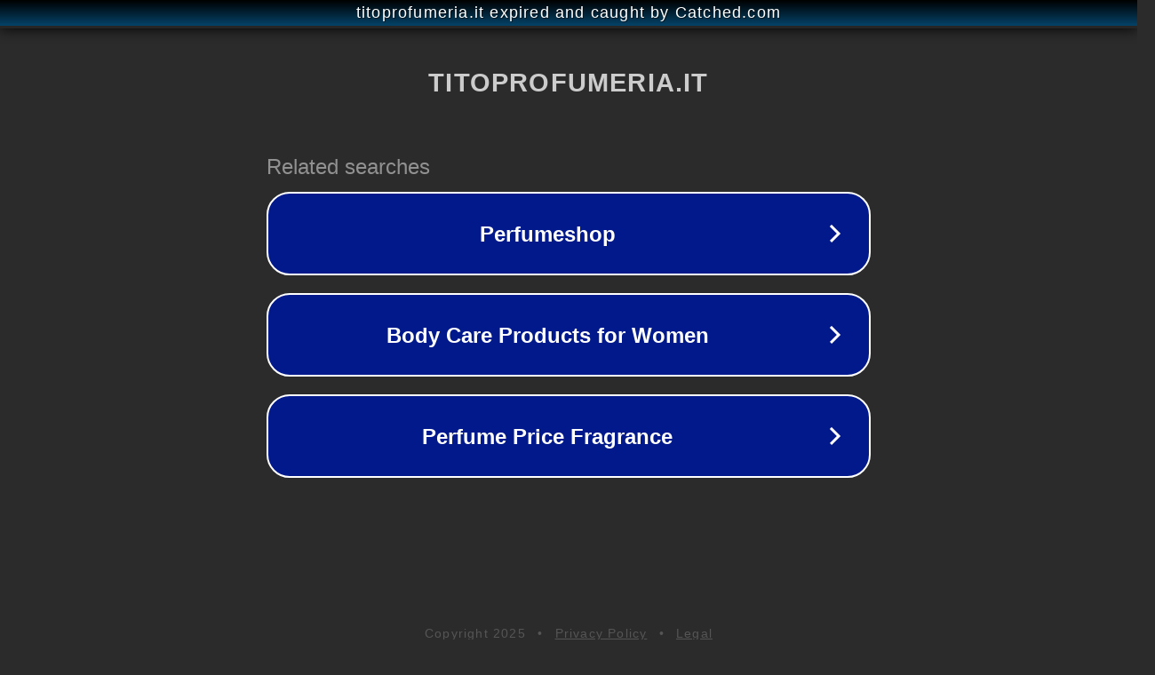

--- FILE ---
content_type: text/html; charset=utf-8
request_url: https://www.titoprofumeria.it/product-page/sun-gria
body_size: 1094
content:
<!doctype html>
<html data-adblockkey="MFwwDQYJKoZIhvcNAQEBBQADSwAwSAJBANDrp2lz7AOmADaN8tA50LsWcjLFyQFcb/P2Txc58oYOeILb3vBw7J6f4pamkAQVSQuqYsKx3YzdUHCvbVZvFUsCAwEAAQ==_tuAyqQoacLyn/dzzlsStCHSFNQVPWp+YRoku7AmRtWVvtZCl+auEGbJFDjT0Kb7uCtOcOMe+bWm1Lus+i0Q/fg==" lang="en" style="background: #2B2B2B;">
<head>
    <meta charset="utf-8">
    <meta name="viewport" content="width=device-width, initial-scale=1">
    <link rel="icon" href="[data-uri]">
    <link rel="preconnect" href="https://www.google.com" crossorigin>
</head>
<body>
<div id="target" style="opacity: 0"></div>
<script>window.park = "[base64]";</script>
<script src="/bGHLyytJr.js"></script>
</body>
</html>
